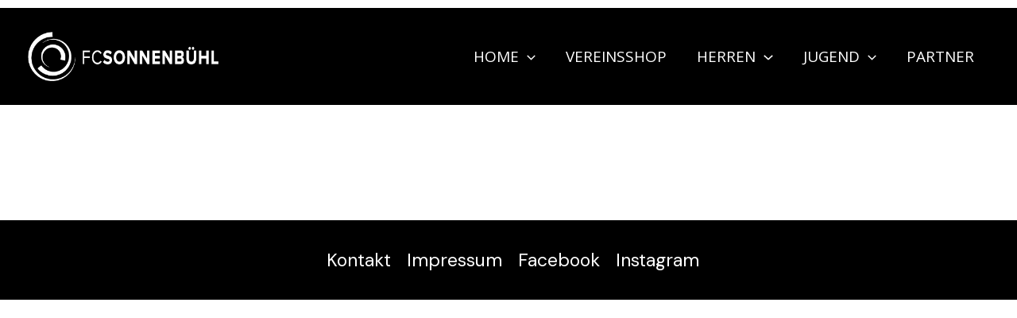

--- FILE ---
content_type: text/css
request_url: http://www.xn--fc-sonnenbhl-mlb.com/wp-content/uploads/master-slider/custom.css?ver=23.4
body_size: 248
content:
/*
===============================================================
 # CUSTOM CSS
 - Please do not edit this file. this file is generated by server-side code
 - Every changes here will be overwritten
===============================================================*/

.ms-parent-id-2 > .master-slider{ background: url( http://www.xn--fc-sonnenbhl-mlb.com/wp-content/uploads/2023/10/Banner.jpg ) repeat top left; }